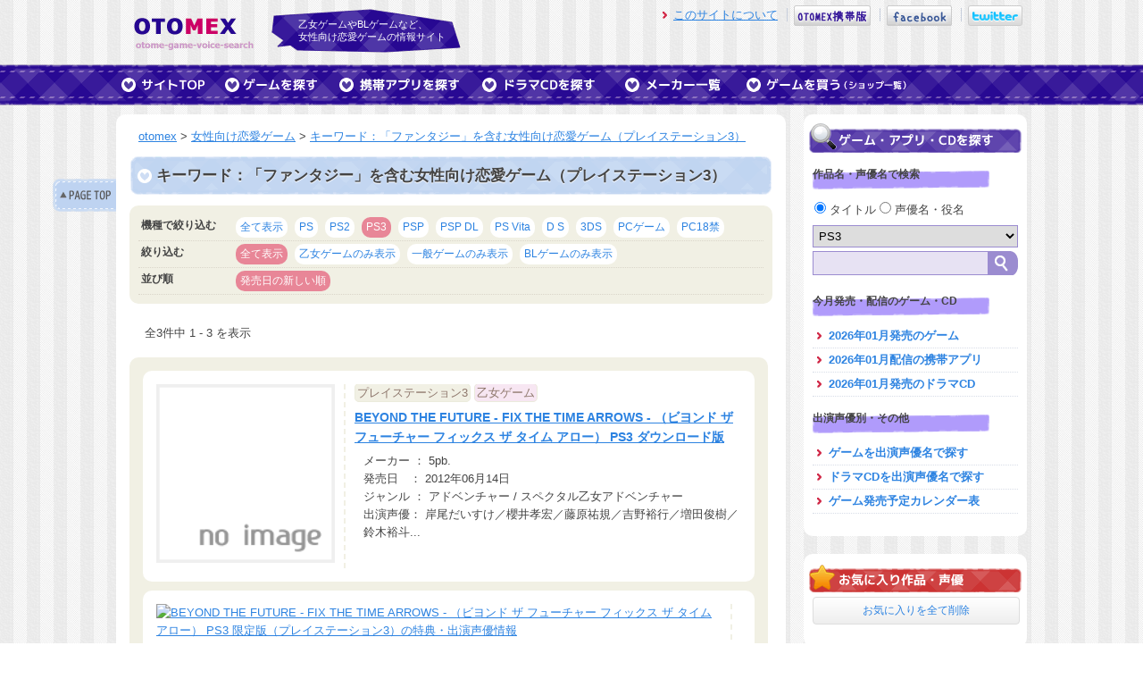

--- FILE ---
content_type: text/html; charset=utf-8
request_url: https://www.google.com/recaptcha/api2/aframe
body_size: 267
content:
<!DOCTYPE HTML><html><head><meta http-equiv="content-type" content="text/html; charset=UTF-8"></head><body><script nonce="vcZQPp-I8Q0hPaL8Z9KaQw">/** Anti-fraud and anti-abuse applications only. See google.com/recaptcha */ try{var clients={'sodar':'https://pagead2.googlesyndication.com/pagead/sodar?'};window.addEventListener("message",function(a){try{if(a.source===window.parent){var b=JSON.parse(a.data);var c=clients[b['id']];if(c){var d=document.createElement('img');d.src=c+b['params']+'&rc='+(localStorage.getItem("rc::a")?sessionStorage.getItem("rc::b"):"");window.document.body.appendChild(d);sessionStorage.setItem("rc::e",parseInt(sessionStorage.getItem("rc::e")||0)+1);localStorage.setItem("rc::h",'1768905295109');}}}catch(b){}});window.parent.postMessage("_grecaptcha_ready", "*");}catch(b){}</script></body></html>